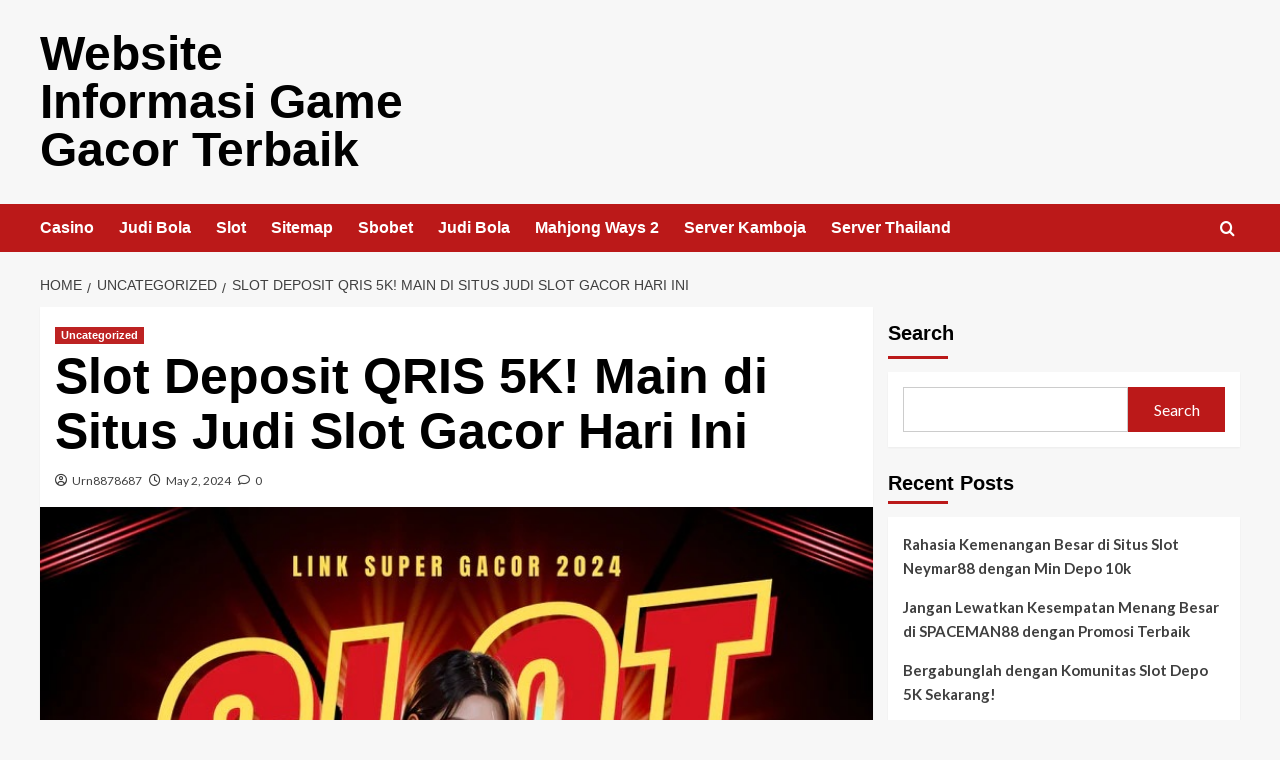

--- FILE ---
content_type: text/html; charset=UTF-8
request_url: https://www.teentrep.co/slot-deposit-qris-5k-main-di-situs-judi-slot-gacor-hari-ini/
body_size: 15480
content:
<!doctype html>
<html lang="en-US">

<head>
    <meta charset="UTF-8">
    <meta name="viewport" content="width=device-width, initial-scale=1">
    <link rel="profile" href="https://gmpg.org/xfn/11">
    <title>Slot Deposit QRIS 5K! Main di Situs Judi Slot Gacor Hari Ini &#8211; Website Informasi Game Gacor Terbaik</title>
<meta name='robots' content='max-image-preview:large' />
<link rel='preload' href='https://fonts.googleapis.com/css?family=Source%2BSans%2BPro%3A400%2C700%7CLato%3A400%2C700&#038;subset=latin&#038;display=swap' as='style' onload="this.onload=null;this.rel='stylesheet'" type='text/css' media='all' crossorigin='anonymous'>
<link rel='preconnect' href='https://fonts.googleapis.com' crossorigin='anonymous'>
<link rel='preconnect' href='https://fonts.gstatic.com' crossorigin='anonymous'>
<link rel='dns-prefetch' href='//fonts.googleapis.com' />
<link rel='preconnect' href='https://fonts.googleapis.com' />
<link rel='preconnect' href='https://fonts.gstatic.com' />
<link rel="alternate" type="application/rss+xml" title="Website Informasi Game Gacor Terbaik &raquo; Feed" href="https://www.teentrep.co/feed/" />
<link rel="alternate" type="application/rss+xml" title="Website Informasi Game Gacor Terbaik &raquo; Comments Feed" href="https://www.teentrep.co/comments/feed/" />
<link rel="alternate" type="application/rss+xml" title="Website Informasi Game Gacor Terbaik &raquo; Slot Deposit QRIS 5K! Main di Situs Judi Slot Gacor Hari Ini Comments Feed" href="https://www.teentrep.co/slot-deposit-qris-5k-main-di-situs-judi-slot-gacor-hari-ini/feed/" />
<link rel="alternate" title="oEmbed (JSON)" type="application/json+oembed" href="https://www.teentrep.co/wp-json/oembed/1.0/embed?url=https%3A%2F%2Fwww.teentrep.co%2Fslot-deposit-qris-5k-main-di-situs-judi-slot-gacor-hari-ini%2F" />
<link rel="alternate" title="oEmbed (XML)" type="text/xml+oembed" href="https://www.teentrep.co/wp-json/oembed/1.0/embed?url=https%3A%2F%2Fwww.teentrep.co%2Fslot-deposit-qris-5k-main-di-situs-judi-slot-gacor-hari-ini%2F&#038;format=xml" />
<style id='wp-img-auto-sizes-contain-inline-css' type='text/css'>
img:is([sizes=auto i],[sizes^="auto," i]){contain-intrinsic-size:3000px 1500px}
/*# sourceURL=wp-img-auto-sizes-contain-inline-css */
</style>
<style id='wp-emoji-styles-inline-css' type='text/css'>

	img.wp-smiley, img.emoji {
		display: inline !important;
		border: none !important;
		box-shadow: none !important;
		height: 1em !important;
		width: 1em !important;
		margin: 0 0.07em !important;
		vertical-align: -0.1em !important;
		background: none !important;
		padding: 0 !important;
	}
/*# sourceURL=wp-emoji-styles-inline-css */
</style>
<style id='wp-block-library-inline-css' type='text/css'>
:root{--wp-block-synced-color:#7a00df;--wp-block-synced-color--rgb:122,0,223;--wp-bound-block-color:var(--wp-block-synced-color);--wp-editor-canvas-background:#ddd;--wp-admin-theme-color:#007cba;--wp-admin-theme-color--rgb:0,124,186;--wp-admin-theme-color-darker-10:#006ba1;--wp-admin-theme-color-darker-10--rgb:0,107,160.5;--wp-admin-theme-color-darker-20:#005a87;--wp-admin-theme-color-darker-20--rgb:0,90,135;--wp-admin-border-width-focus:2px}@media (min-resolution:192dpi){:root{--wp-admin-border-width-focus:1.5px}}.wp-element-button{cursor:pointer}:root .has-very-light-gray-background-color{background-color:#eee}:root .has-very-dark-gray-background-color{background-color:#313131}:root .has-very-light-gray-color{color:#eee}:root .has-very-dark-gray-color{color:#313131}:root .has-vivid-green-cyan-to-vivid-cyan-blue-gradient-background{background:linear-gradient(135deg,#00d084,#0693e3)}:root .has-purple-crush-gradient-background{background:linear-gradient(135deg,#34e2e4,#4721fb 50%,#ab1dfe)}:root .has-hazy-dawn-gradient-background{background:linear-gradient(135deg,#faaca8,#dad0ec)}:root .has-subdued-olive-gradient-background{background:linear-gradient(135deg,#fafae1,#67a671)}:root .has-atomic-cream-gradient-background{background:linear-gradient(135deg,#fdd79a,#004a59)}:root .has-nightshade-gradient-background{background:linear-gradient(135deg,#330968,#31cdcf)}:root .has-midnight-gradient-background{background:linear-gradient(135deg,#020381,#2874fc)}:root{--wp--preset--font-size--normal:16px;--wp--preset--font-size--huge:42px}.has-regular-font-size{font-size:1em}.has-larger-font-size{font-size:2.625em}.has-normal-font-size{font-size:var(--wp--preset--font-size--normal)}.has-huge-font-size{font-size:var(--wp--preset--font-size--huge)}.has-text-align-center{text-align:center}.has-text-align-left{text-align:left}.has-text-align-right{text-align:right}.has-fit-text{white-space:nowrap!important}#end-resizable-editor-section{display:none}.aligncenter{clear:both}.items-justified-left{justify-content:flex-start}.items-justified-center{justify-content:center}.items-justified-right{justify-content:flex-end}.items-justified-space-between{justify-content:space-between}.screen-reader-text{border:0;clip-path:inset(50%);height:1px;margin:-1px;overflow:hidden;padding:0;position:absolute;width:1px;word-wrap:normal!important}.screen-reader-text:focus{background-color:#ddd;clip-path:none;color:#444;display:block;font-size:1em;height:auto;left:5px;line-height:normal;padding:15px 23px 14px;text-decoration:none;top:5px;width:auto;z-index:100000}html :where(.has-border-color){border-style:solid}html :where([style*=border-top-color]){border-top-style:solid}html :where([style*=border-right-color]){border-right-style:solid}html :where([style*=border-bottom-color]){border-bottom-style:solid}html :where([style*=border-left-color]){border-left-style:solid}html :where([style*=border-width]){border-style:solid}html :where([style*=border-top-width]){border-top-style:solid}html :where([style*=border-right-width]){border-right-style:solid}html :where([style*=border-bottom-width]){border-bottom-style:solid}html :where([style*=border-left-width]){border-left-style:solid}html :where(img[class*=wp-image-]){height:auto;max-width:100%}:where(figure){margin:0 0 1em}html :where(.is-position-sticky){--wp-admin--admin-bar--position-offset:var(--wp-admin--admin-bar--height,0px)}@media screen and (max-width:600px){html :where(.is-position-sticky){--wp-admin--admin-bar--position-offset:0px}}

/*# sourceURL=wp-block-library-inline-css */
</style><style id='wp-block-archives-inline-css' type='text/css'>
.wp-block-archives{box-sizing:border-box}.wp-block-archives-dropdown label{display:block}
/*# sourceURL=https://www.teentrep.co/wp-includes/blocks/archives/style.min.css */
</style>
<style id='wp-block-categories-inline-css' type='text/css'>
.wp-block-categories{box-sizing:border-box}.wp-block-categories.alignleft{margin-right:2em}.wp-block-categories.alignright{margin-left:2em}.wp-block-categories.wp-block-categories-dropdown.aligncenter{text-align:center}.wp-block-categories .wp-block-categories__label{display:block;width:100%}
/*# sourceURL=https://www.teentrep.co/wp-includes/blocks/categories/style.min.css */
</style>
<style id='wp-block-heading-inline-css' type='text/css'>
h1:where(.wp-block-heading).has-background,h2:where(.wp-block-heading).has-background,h3:where(.wp-block-heading).has-background,h4:where(.wp-block-heading).has-background,h5:where(.wp-block-heading).has-background,h6:where(.wp-block-heading).has-background{padding:1.25em 2.375em}h1.has-text-align-left[style*=writing-mode]:where([style*=vertical-lr]),h1.has-text-align-right[style*=writing-mode]:where([style*=vertical-rl]),h2.has-text-align-left[style*=writing-mode]:where([style*=vertical-lr]),h2.has-text-align-right[style*=writing-mode]:where([style*=vertical-rl]),h3.has-text-align-left[style*=writing-mode]:where([style*=vertical-lr]),h3.has-text-align-right[style*=writing-mode]:where([style*=vertical-rl]),h4.has-text-align-left[style*=writing-mode]:where([style*=vertical-lr]),h4.has-text-align-right[style*=writing-mode]:where([style*=vertical-rl]),h5.has-text-align-left[style*=writing-mode]:where([style*=vertical-lr]),h5.has-text-align-right[style*=writing-mode]:where([style*=vertical-rl]),h6.has-text-align-left[style*=writing-mode]:where([style*=vertical-lr]),h6.has-text-align-right[style*=writing-mode]:where([style*=vertical-rl]){rotate:180deg}
/*# sourceURL=https://www.teentrep.co/wp-includes/blocks/heading/style.min.css */
</style>
<style id='wp-block-latest-comments-inline-css' type='text/css'>
ol.wp-block-latest-comments{box-sizing:border-box;margin-left:0}:where(.wp-block-latest-comments:not([style*=line-height] .wp-block-latest-comments__comment)){line-height:1.1}:where(.wp-block-latest-comments:not([style*=line-height] .wp-block-latest-comments__comment-excerpt p)){line-height:1.8}.has-dates :where(.wp-block-latest-comments:not([style*=line-height])),.has-excerpts :where(.wp-block-latest-comments:not([style*=line-height])){line-height:1.5}.wp-block-latest-comments .wp-block-latest-comments{padding-left:0}.wp-block-latest-comments__comment{list-style:none;margin-bottom:1em}.has-avatars .wp-block-latest-comments__comment{list-style:none;min-height:2.25em}.has-avatars .wp-block-latest-comments__comment .wp-block-latest-comments__comment-excerpt,.has-avatars .wp-block-latest-comments__comment .wp-block-latest-comments__comment-meta{margin-left:3.25em}.wp-block-latest-comments__comment-excerpt p{font-size:.875em;margin:.36em 0 1.4em}.wp-block-latest-comments__comment-date{display:block;font-size:.75em}.wp-block-latest-comments .avatar,.wp-block-latest-comments__comment-avatar{border-radius:1.5em;display:block;float:left;height:2.5em;margin-right:.75em;width:2.5em}.wp-block-latest-comments[class*=-font-size] a,.wp-block-latest-comments[style*=font-size] a{font-size:inherit}
/*# sourceURL=https://www.teentrep.co/wp-includes/blocks/latest-comments/style.min.css */
</style>
<style id='wp-block-latest-posts-inline-css' type='text/css'>
.wp-block-latest-posts{box-sizing:border-box}.wp-block-latest-posts.alignleft{margin-right:2em}.wp-block-latest-posts.alignright{margin-left:2em}.wp-block-latest-posts.wp-block-latest-posts__list{list-style:none}.wp-block-latest-posts.wp-block-latest-posts__list li{clear:both;overflow-wrap:break-word}.wp-block-latest-posts.is-grid{display:flex;flex-wrap:wrap}.wp-block-latest-posts.is-grid li{margin:0 1.25em 1.25em 0;width:100%}@media (min-width:600px){.wp-block-latest-posts.columns-2 li{width:calc(50% - .625em)}.wp-block-latest-posts.columns-2 li:nth-child(2n){margin-right:0}.wp-block-latest-posts.columns-3 li{width:calc(33.33333% - .83333em)}.wp-block-latest-posts.columns-3 li:nth-child(3n){margin-right:0}.wp-block-latest-posts.columns-4 li{width:calc(25% - .9375em)}.wp-block-latest-posts.columns-4 li:nth-child(4n){margin-right:0}.wp-block-latest-posts.columns-5 li{width:calc(20% - 1em)}.wp-block-latest-posts.columns-5 li:nth-child(5n){margin-right:0}.wp-block-latest-posts.columns-6 li{width:calc(16.66667% - 1.04167em)}.wp-block-latest-posts.columns-6 li:nth-child(6n){margin-right:0}}:root :where(.wp-block-latest-posts.is-grid){padding:0}:root :where(.wp-block-latest-posts.wp-block-latest-posts__list){padding-left:0}.wp-block-latest-posts__post-author,.wp-block-latest-posts__post-date{display:block;font-size:.8125em}.wp-block-latest-posts__post-excerpt,.wp-block-latest-posts__post-full-content{margin-bottom:1em;margin-top:.5em}.wp-block-latest-posts__featured-image a{display:inline-block}.wp-block-latest-posts__featured-image img{height:auto;max-width:100%;width:auto}.wp-block-latest-posts__featured-image.alignleft{float:left;margin-right:1em}.wp-block-latest-posts__featured-image.alignright{float:right;margin-left:1em}.wp-block-latest-posts__featured-image.aligncenter{margin-bottom:1em;text-align:center}
/*# sourceURL=https://www.teentrep.co/wp-includes/blocks/latest-posts/style.min.css */
</style>
<style id='wp-block-search-inline-css' type='text/css'>
.wp-block-search__button{margin-left:10px;word-break:normal}.wp-block-search__button.has-icon{line-height:0}.wp-block-search__button svg{height:1.25em;min-height:24px;min-width:24px;width:1.25em;fill:currentColor;vertical-align:text-bottom}:where(.wp-block-search__button){border:1px solid #ccc;padding:6px 10px}.wp-block-search__inside-wrapper{display:flex;flex:auto;flex-wrap:nowrap;max-width:100%}.wp-block-search__label{width:100%}.wp-block-search.wp-block-search__button-only .wp-block-search__button{box-sizing:border-box;display:flex;flex-shrink:0;justify-content:center;margin-left:0;max-width:100%}.wp-block-search.wp-block-search__button-only .wp-block-search__inside-wrapper{min-width:0!important;transition-property:width}.wp-block-search.wp-block-search__button-only .wp-block-search__input{flex-basis:100%;transition-duration:.3s}.wp-block-search.wp-block-search__button-only.wp-block-search__searchfield-hidden,.wp-block-search.wp-block-search__button-only.wp-block-search__searchfield-hidden .wp-block-search__inside-wrapper{overflow:hidden}.wp-block-search.wp-block-search__button-only.wp-block-search__searchfield-hidden .wp-block-search__input{border-left-width:0!important;border-right-width:0!important;flex-basis:0;flex-grow:0;margin:0;min-width:0!important;padding-left:0!important;padding-right:0!important;width:0!important}:where(.wp-block-search__input){appearance:none;border:1px solid #949494;flex-grow:1;font-family:inherit;font-size:inherit;font-style:inherit;font-weight:inherit;letter-spacing:inherit;line-height:inherit;margin-left:0;margin-right:0;min-width:3rem;padding:8px;text-decoration:unset!important;text-transform:inherit}:where(.wp-block-search__button-inside .wp-block-search__inside-wrapper){background-color:#fff;border:1px solid #949494;box-sizing:border-box;padding:4px}:where(.wp-block-search__button-inside .wp-block-search__inside-wrapper) .wp-block-search__input{border:none;border-radius:0;padding:0 4px}:where(.wp-block-search__button-inside .wp-block-search__inside-wrapper) .wp-block-search__input:focus{outline:none}:where(.wp-block-search__button-inside .wp-block-search__inside-wrapper) :where(.wp-block-search__button){padding:4px 8px}.wp-block-search.aligncenter .wp-block-search__inside-wrapper{margin:auto}.wp-block[data-align=right] .wp-block-search.wp-block-search__button-only .wp-block-search__inside-wrapper{float:right}
/*# sourceURL=https://www.teentrep.co/wp-includes/blocks/search/style.min.css */
</style>
<style id='wp-block-search-theme-inline-css' type='text/css'>
.wp-block-search .wp-block-search__label{font-weight:700}.wp-block-search__button{border:1px solid #ccc;padding:.375em .625em}
/*# sourceURL=https://www.teentrep.co/wp-includes/blocks/search/theme.min.css */
</style>
<style id='wp-block-group-inline-css' type='text/css'>
.wp-block-group{box-sizing:border-box}:where(.wp-block-group.wp-block-group-is-layout-constrained){position:relative}
/*# sourceURL=https://www.teentrep.co/wp-includes/blocks/group/style.min.css */
</style>
<style id='wp-block-group-theme-inline-css' type='text/css'>
:where(.wp-block-group.has-background){padding:1.25em 2.375em}
/*# sourceURL=https://www.teentrep.co/wp-includes/blocks/group/theme.min.css */
</style>
<style id='global-styles-inline-css' type='text/css'>
:root{--wp--preset--aspect-ratio--square: 1;--wp--preset--aspect-ratio--4-3: 4/3;--wp--preset--aspect-ratio--3-4: 3/4;--wp--preset--aspect-ratio--3-2: 3/2;--wp--preset--aspect-ratio--2-3: 2/3;--wp--preset--aspect-ratio--16-9: 16/9;--wp--preset--aspect-ratio--9-16: 9/16;--wp--preset--color--black: #000000;--wp--preset--color--cyan-bluish-gray: #abb8c3;--wp--preset--color--white: #ffffff;--wp--preset--color--pale-pink: #f78da7;--wp--preset--color--vivid-red: #cf2e2e;--wp--preset--color--luminous-vivid-orange: #ff6900;--wp--preset--color--luminous-vivid-amber: #fcb900;--wp--preset--color--light-green-cyan: #7bdcb5;--wp--preset--color--vivid-green-cyan: #00d084;--wp--preset--color--pale-cyan-blue: #8ed1fc;--wp--preset--color--vivid-cyan-blue: #0693e3;--wp--preset--color--vivid-purple: #9b51e0;--wp--preset--gradient--vivid-cyan-blue-to-vivid-purple: linear-gradient(135deg,rgb(6,147,227) 0%,rgb(155,81,224) 100%);--wp--preset--gradient--light-green-cyan-to-vivid-green-cyan: linear-gradient(135deg,rgb(122,220,180) 0%,rgb(0,208,130) 100%);--wp--preset--gradient--luminous-vivid-amber-to-luminous-vivid-orange: linear-gradient(135deg,rgb(252,185,0) 0%,rgb(255,105,0) 100%);--wp--preset--gradient--luminous-vivid-orange-to-vivid-red: linear-gradient(135deg,rgb(255,105,0) 0%,rgb(207,46,46) 100%);--wp--preset--gradient--very-light-gray-to-cyan-bluish-gray: linear-gradient(135deg,rgb(238,238,238) 0%,rgb(169,184,195) 100%);--wp--preset--gradient--cool-to-warm-spectrum: linear-gradient(135deg,rgb(74,234,220) 0%,rgb(151,120,209) 20%,rgb(207,42,186) 40%,rgb(238,44,130) 60%,rgb(251,105,98) 80%,rgb(254,248,76) 100%);--wp--preset--gradient--blush-light-purple: linear-gradient(135deg,rgb(255,206,236) 0%,rgb(152,150,240) 100%);--wp--preset--gradient--blush-bordeaux: linear-gradient(135deg,rgb(254,205,165) 0%,rgb(254,45,45) 50%,rgb(107,0,62) 100%);--wp--preset--gradient--luminous-dusk: linear-gradient(135deg,rgb(255,203,112) 0%,rgb(199,81,192) 50%,rgb(65,88,208) 100%);--wp--preset--gradient--pale-ocean: linear-gradient(135deg,rgb(255,245,203) 0%,rgb(182,227,212) 50%,rgb(51,167,181) 100%);--wp--preset--gradient--electric-grass: linear-gradient(135deg,rgb(202,248,128) 0%,rgb(113,206,126) 100%);--wp--preset--gradient--midnight: linear-gradient(135deg,rgb(2,3,129) 0%,rgb(40,116,252) 100%);--wp--preset--font-size--small: 13px;--wp--preset--font-size--medium: 20px;--wp--preset--font-size--large: 36px;--wp--preset--font-size--x-large: 42px;--wp--preset--spacing--20: 0.44rem;--wp--preset--spacing--30: 0.67rem;--wp--preset--spacing--40: 1rem;--wp--preset--spacing--50: 1.5rem;--wp--preset--spacing--60: 2.25rem;--wp--preset--spacing--70: 3.38rem;--wp--preset--spacing--80: 5.06rem;--wp--preset--shadow--natural: 6px 6px 9px rgba(0, 0, 0, 0.2);--wp--preset--shadow--deep: 12px 12px 50px rgba(0, 0, 0, 0.4);--wp--preset--shadow--sharp: 6px 6px 0px rgba(0, 0, 0, 0.2);--wp--preset--shadow--outlined: 6px 6px 0px -3px rgb(255, 255, 255), 6px 6px rgb(0, 0, 0);--wp--preset--shadow--crisp: 6px 6px 0px rgb(0, 0, 0);}:root { --wp--style--global--content-size: 740px;--wp--style--global--wide-size: 1200px; }:where(body) { margin: 0; }.wp-site-blocks > .alignleft { float: left; margin-right: 2em; }.wp-site-blocks > .alignright { float: right; margin-left: 2em; }.wp-site-blocks > .aligncenter { justify-content: center; margin-left: auto; margin-right: auto; }:where(.wp-site-blocks) > * { margin-block-start: 24px; margin-block-end: 0; }:where(.wp-site-blocks) > :first-child { margin-block-start: 0; }:where(.wp-site-blocks) > :last-child { margin-block-end: 0; }:root { --wp--style--block-gap: 24px; }:root :where(.is-layout-flow) > :first-child{margin-block-start: 0;}:root :where(.is-layout-flow) > :last-child{margin-block-end: 0;}:root :where(.is-layout-flow) > *{margin-block-start: 24px;margin-block-end: 0;}:root :where(.is-layout-constrained) > :first-child{margin-block-start: 0;}:root :where(.is-layout-constrained) > :last-child{margin-block-end: 0;}:root :where(.is-layout-constrained) > *{margin-block-start: 24px;margin-block-end: 0;}:root :where(.is-layout-flex){gap: 24px;}:root :where(.is-layout-grid){gap: 24px;}.is-layout-flow > .alignleft{float: left;margin-inline-start: 0;margin-inline-end: 2em;}.is-layout-flow > .alignright{float: right;margin-inline-start: 2em;margin-inline-end: 0;}.is-layout-flow > .aligncenter{margin-left: auto !important;margin-right: auto !important;}.is-layout-constrained > .alignleft{float: left;margin-inline-start: 0;margin-inline-end: 2em;}.is-layout-constrained > .alignright{float: right;margin-inline-start: 2em;margin-inline-end: 0;}.is-layout-constrained > .aligncenter{margin-left: auto !important;margin-right: auto !important;}.is-layout-constrained > :where(:not(.alignleft):not(.alignright):not(.alignfull)){max-width: var(--wp--style--global--content-size);margin-left: auto !important;margin-right: auto !important;}.is-layout-constrained > .alignwide{max-width: var(--wp--style--global--wide-size);}body .is-layout-flex{display: flex;}.is-layout-flex{flex-wrap: wrap;align-items: center;}.is-layout-flex > :is(*, div){margin: 0;}body .is-layout-grid{display: grid;}.is-layout-grid > :is(*, div){margin: 0;}body{padding-top: 0px;padding-right: 0px;padding-bottom: 0px;padding-left: 0px;}a:where(:not(.wp-element-button)){text-decoration: none;}:root :where(.wp-element-button, .wp-block-button__link){background-color: #32373c;border-width: 0;color: #fff;font-family: inherit;font-size: inherit;font-style: inherit;font-weight: inherit;letter-spacing: inherit;line-height: inherit;padding-top: calc(0.667em + 2px);padding-right: calc(1.333em + 2px);padding-bottom: calc(0.667em + 2px);padding-left: calc(1.333em + 2px);text-decoration: none;text-transform: inherit;}.has-black-color{color: var(--wp--preset--color--black) !important;}.has-cyan-bluish-gray-color{color: var(--wp--preset--color--cyan-bluish-gray) !important;}.has-white-color{color: var(--wp--preset--color--white) !important;}.has-pale-pink-color{color: var(--wp--preset--color--pale-pink) !important;}.has-vivid-red-color{color: var(--wp--preset--color--vivid-red) !important;}.has-luminous-vivid-orange-color{color: var(--wp--preset--color--luminous-vivid-orange) !important;}.has-luminous-vivid-amber-color{color: var(--wp--preset--color--luminous-vivid-amber) !important;}.has-light-green-cyan-color{color: var(--wp--preset--color--light-green-cyan) !important;}.has-vivid-green-cyan-color{color: var(--wp--preset--color--vivid-green-cyan) !important;}.has-pale-cyan-blue-color{color: var(--wp--preset--color--pale-cyan-blue) !important;}.has-vivid-cyan-blue-color{color: var(--wp--preset--color--vivid-cyan-blue) !important;}.has-vivid-purple-color{color: var(--wp--preset--color--vivid-purple) !important;}.has-black-background-color{background-color: var(--wp--preset--color--black) !important;}.has-cyan-bluish-gray-background-color{background-color: var(--wp--preset--color--cyan-bluish-gray) !important;}.has-white-background-color{background-color: var(--wp--preset--color--white) !important;}.has-pale-pink-background-color{background-color: var(--wp--preset--color--pale-pink) !important;}.has-vivid-red-background-color{background-color: var(--wp--preset--color--vivid-red) !important;}.has-luminous-vivid-orange-background-color{background-color: var(--wp--preset--color--luminous-vivid-orange) !important;}.has-luminous-vivid-amber-background-color{background-color: var(--wp--preset--color--luminous-vivid-amber) !important;}.has-light-green-cyan-background-color{background-color: var(--wp--preset--color--light-green-cyan) !important;}.has-vivid-green-cyan-background-color{background-color: var(--wp--preset--color--vivid-green-cyan) !important;}.has-pale-cyan-blue-background-color{background-color: var(--wp--preset--color--pale-cyan-blue) !important;}.has-vivid-cyan-blue-background-color{background-color: var(--wp--preset--color--vivid-cyan-blue) !important;}.has-vivid-purple-background-color{background-color: var(--wp--preset--color--vivid-purple) !important;}.has-black-border-color{border-color: var(--wp--preset--color--black) !important;}.has-cyan-bluish-gray-border-color{border-color: var(--wp--preset--color--cyan-bluish-gray) !important;}.has-white-border-color{border-color: var(--wp--preset--color--white) !important;}.has-pale-pink-border-color{border-color: var(--wp--preset--color--pale-pink) !important;}.has-vivid-red-border-color{border-color: var(--wp--preset--color--vivid-red) !important;}.has-luminous-vivid-orange-border-color{border-color: var(--wp--preset--color--luminous-vivid-orange) !important;}.has-luminous-vivid-amber-border-color{border-color: var(--wp--preset--color--luminous-vivid-amber) !important;}.has-light-green-cyan-border-color{border-color: var(--wp--preset--color--light-green-cyan) !important;}.has-vivid-green-cyan-border-color{border-color: var(--wp--preset--color--vivid-green-cyan) !important;}.has-pale-cyan-blue-border-color{border-color: var(--wp--preset--color--pale-cyan-blue) !important;}.has-vivid-cyan-blue-border-color{border-color: var(--wp--preset--color--vivid-cyan-blue) !important;}.has-vivid-purple-border-color{border-color: var(--wp--preset--color--vivid-purple) !important;}.has-vivid-cyan-blue-to-vivid-purple-gradient-background{background: var(--wp--preset--gradient--vivid-cyan-blue-to-vivid-purple) !important;}.has-light-green-cyan-to-vivid-green-cyan-gradient-background{background: var(--wp--preset--gradient--light-green-cyan-to-vivid-green-cyan) !important;}.has-luminous-vivid-amber-to-luminous-vivid-orange-gradient-background{background: var(--wp--preset--gradient--luminous-vivid-amber-to-luminous-vivid-orange) !important;}.has-luminous-vivid-orange-to-vivid-red-gradient-background{background: var(--wp--preset--gradient--luminous-vivid-orange-to-vivid-red) !important;}.has-very-light-gray-to-cyan-bluish-gray-gradient-background{background: var(--wp--preset--gradient--very-light-gray-to-cyan-bluish-gray) !important;}.has-cool-to-warm-spectrum-gradient-background{background: var(--wp--preset--gradient--cool-to-warm-spectrum) !important;}.has-blush-light-purple-gradient-background{background: var(--wp--preset--gradient--blush-light-purple) !important;}.has-blush-bordeaux-gradient-background{background: var(--wp--preset--gradient--blush-bordeaux) !important;}.has-luminous-dusk-gradient-background{background: var(--wp--preset--gradient--luminous-dusk) !important;}.has-pale-ocean-gradient-background{background: var(--wp--preset--gradient--pale-ocean) !important;}.has-electric-grass-gradient-background{background: var(--wp--preset--gradient--electric-grass) !important;}.has-midnight-gradient-background{background: var(--wp--preset--gradient--midnight) !important;}.has-small-font-size{font-size: var(--wp--preset--font-size--small) !important;}.has-medium-font-size{font-size: var(--wp--preset--font-size--medium) !important;}.has-large-font-size{font-size: var(--wp--preset--font-size--large) !important;}.has-x-large-font-size{font-size: var(--wp--preset--font-size--x-large) !important;}
/*# sourceURL=global-styles-inline-css */
</style>

<link rel='stylesheet' id='covernews-google-fonts-css' href='https://fonts.googleapis.com/css?family=Source%2BSans%2BPro%3A400%2C700%7CLato%3A400%2C700&#038;subset=latin&#038;display=swap' type='text/css' media='all' />
<link rel='stylesheet' id='covernews-icons-css' href='https://www.teentrep.co/wp-content/themes/covernews/assets/icons/style.css?ver=6.9' type='text/css' media='all' />
<link rel='stylesheet' id='bootstrap-css' href='https://www.teentrep.co/wp-content/themes/covernews/assets/bootstrap/css/bootstrap.min.css?ver=6.9' type='text/css' media='all' />
<link rel='stylesheet' id='covernews-style-css' href='https://www.teentrep.co/wp-content/themes/covernews/style.min.css?ver=5.4.0' type='text/css' media='all' />
<script type="text/javascript" src="https://www.teentrep.co/wp-includes/js/jquery/jquery.min.js?ver=3.7.1" id="jquery-core-js"></script>
<script type="text/javascript" src="https://www.teentrep.co/wp-includes/js/jquery/jquery-migrate.min.js?ver=3.4.1" id="jquery-migrate-js"></script>
<link rel="https://api.w.org/" href="https://www.teentrep.co/wp-json/" /><link rel="alternate" title="JSON" type="application/json" href="https://www.teentrep.co/wp-json/wp/v2/posts/154" /><link rel="EditURI" type="application/rsd+xml" title="RSD" href="https://www.teentrep.co/xmlrpc.php?rsd" />
<meta name="generator" content="WordPress 6.9" />
<link rel="canonical" href="https://www.teentrep.co/slot-deposit-qris-5k-main-di-situs-judi-slot-gacor-hari-ini/" />
<link rel='shortlink' href='https://www.teentrep.co/?p=154' />
        <style type="text/css">
                        .site-title a,
            .site-header .site-branding .site-title a:visited,
            .site-header .site-branding .site-title a:hover,
            .site-description {
                color: #000000;
            }

            .site-branding .site-title {
                font-size: 48px;
            }

            @media only screen and (max-width: 640px) {
                .header-layout-3 .site-header .site-branding .site-title,
                .site-branding .site-title {
                    font-size: 60px;

                }
              }   

           @media only screen and (max-width: 375px) {
               .header-layout-3 .site-header .site-branding .site-title,
               .site-branding .site-title {
                        font-size: 50px;

                    }
                }
                
                    .elementor-template-full-width .elementor-section.elementor-section-full_width > .elementor-container,
        .elementor-template-full-width .elementor-section.elementor-section-boxed > .elementor-container{
            max-width: 1200px;
        }
        @media (min-width: 1600px){
            .elementor-template-full-width .elementor-section.elementor-section-full_width > .elementor-container,
            .elementor-template-full-width .elementor-section.elementor-section-boxed > .elementor-container{
                max-width: 1600px;
            }
        }
        
        .align-content-left .elementor-section-stretched,
        .align-content-right .elementor-section-stretched {
            max-width: 100%;
            left: 0 !important;
        }


        </style>
        </head>

<body class="wp-singular post-template-default single single-post postid-154 single-format-standard wp-embed-responsive wp-theme-covernews default-content-layout scrollup-sticky-header aft-sticky-header aft-sticky-sidebar default aft-container-default aft-main-banner-slider-editors-picks-trending single-content-mode-default header-image-default align-content-left aft-and">
    
            <div id="af-preloader">
            <div id="loader-wrapper">
                <div id="loader"></div>
            </div>
        </div>
    
    <div id="page" class="site">
        <a class="skip-link screen-reader-text" href="#content">Skip to content</a>

        <div class="header-layout-1">
    <header id="masthead" class="site-header">
        <div class="masthead-banner " >
      <div class="container">
        <div class="row">
          <div class="col-md-4">
            <div class="site-branding">
                              <p class="site-title font-family-1">
                  <a href="https://www.teentrep.co/" rel="home">Website Informasi Game Gacor Terbaik</a>
                </p>
              
                          </div>
          </div>
          <div class="col-md-8">
                      </div>
        </div>
      </div>
    </div>
    <nav id="site-navigation" class="main-navigation">
      <div class="container">
        <div class="row">
          <div class="kol-12">
            <div class="navigation-container">

              <div class="main-navigation-container-items-wrapper">

                <span class="toggle-menu">
                  <a
                    href="#"
                    class="aft-void-menu"
                    role="button"
                    aria-label="Toggle Primary Menu"
                    aria-controls="primary-menu" aria-expanded="false">
                    <span class="screen-reader-text">Primary Menu</span>
                    <i class="ham"></i>
                  </a>
                </span>
                <span class="af-mobile-site-title-wrap">
                                    <p class="site-title font-family-1">
                    <a href="https://www.teentrep.co/" rel="home">Website Informasi Game Gacor Terbaik</a>
                  </p>
                </span>
                <div class="menu main-menu"><ul id="primary-menu" class="menu"><li id="menu-item-8" class="menu-item menu-item-type-taxonomy menu-item-object-category menu-item-8"><a href="https://www.teentrep.co/category/casino/">Casino</a></li>
<li id="menu-item-9" class="menu-item menu-item-type-taxonomy menu-item-object-category menu-item-9"><a href="https://www.teentrep.co/category/judi-bola/">Judi Bola</a></li>
<li id="menu-item-10" class="menu-item menu-item-type-taxonomy menu-item-object-category menu-item-10"><a href="https://www.teentrep.co/category/slot/">Slot</a></li>
<li id="menu-item-7" class="menu-item menu-item-type-custom menu-item-object-custom menu-item-7"><a href="/sitemap_index.xml">Sitemap</a></li>
<li id="menu-item-322" class="menu-item menu-item-type-custom menu-item-object-custom menu-item-322"><a href="https://aryanakarawacitangerang.com/">Sbobet</a></li>
<li id="menu-item-323" class="menu-item menu-item-type-custom menu-item-object-custom menu-item-323"><a href="https://themasterstouchmassage.com/">Judi Bola</a></li>
<li id="menu-item-324" class="menu-item menu-item-type-custom menu-item-object-custom menu-item-324"><a href="https://www.sorsiemorsirestaurant.com/">Mahjong Ways 2</a></li>
<li id="menu-item-325" class="menu-item menu-item-type-custom menu-item-object-custom menu-item-325"><a href="https://www.yangda-restaurant.com/">Server Kamboja</a></li>
<li id="menu-item-326" class="menu-item menu-item-type-custom menu-item-object-custom menu-item-326"><a href="https://cedarpointresort.net/">Server Thailand</a></li>
</ul></div>              </div>
              <div class="cart-search">

                <div class="af-search-wrap">
                  <div class="search-overlay">
                    <a href="#" title="Search" class="search-icon">
                      <i class="fa fa-search"></i>
                    </a>
                    <div class="af-search-form">
                      <form role="search" method="get" class="search-form" action="https://www.teentrep.co/">
				<label>
					<span class="screen-reader-text">Search for:</span>
					<input type="search" class="search-field" placeholder="Search &hellip;" value="" name="s" />
				</label>
				<input type="submit" class="search-submit" value="Search" />
			</form>                    </div>
                  </div>
                </div>
              </div>


            </div>
          </div>
        </div>
      </div>
    </nav>
  </header>
</div>

        
            <div id="content" class="container">
                                <div class="em-breadcrumbs font-family-1 covernews-breadcrumbs">
            <div class="row">
                <div role="navigation" aria-label="Breadcrumbs" class="breadcrumb-trail breadcrumbs" itemprop="breadcrumb"><ul class="trail-items" itemscope itemtype="http://schema.org/BreadcrumbList"><meta name="numberOfItems" content="3" /><meta name="itemListOrder" content="Ascending" /><li itemprop="itemListElement" itemscope itemtype="http://schema.org/ListItem" class="trail-item trail-begin"><a href="https://www.teentrep.co/" rel="home" itemprop="item"><span itemprop="name">Home</span></a><meta itemprop="position" content="1" /></li><li itemprop="itemListElement" itemscope itemtype="http://schema.org/ListItem" class="trail-item"><a href="https://www.teentrep.co/category/uncategorized/" itemprop="item"><span itemprop="name">Uncategorized</span></a><meta itemprop="position" content="2" /></li><li itemprop="itemListElement" itemscope itemtype="http://schema.org/ListItem" class="trail-item trail-end"><a href="https://www.teentrep.co/slot-deposit-qris-5k-main-di-situs-judi-slot-gacor-hari-ini/" itemprop="item"><span itemprop="name">Slot Deposit QRIS 5K! Main di Situs Judi Slot Gacor Hari Ini</span></a><meta itemprop="position" content="3" /></li></ul></div>            </div>
        </div>
                <div class="section-block-upper row">
                <div id="primary" class="content-area">
                    <main id="main" class="site-main">

                                                    <article id="post-154" class="af-single-article post-154 post type-post status-publish format-standard has-post-thumbnail hentry category-uncategorized tag-slot-deposit-qris tag-slot-qris tag-slot-qris-5000">
                                <div class="entry-content-wrap">
                                    <header class="entry-header">

    <div class="header-details-wrapper">
        <div class="entry-header-details">
                            <div class="figure-categories figure-categories-bg">
                                        <ul class="cat-links"><li class="meta-category">
                             <a class="covernews-categories category-color-1"
                            href="https://www.teentrep.co/category/uncategorized/" 
                            aria-label="View all posts in Uncategorized"> 
                                 Uncategorized
                             </a>
                        </li></ul>                </div>
                        <h1 class="entry-title">Slot Deposit QRIS 5K! Main di Situs Judi Slot Gacor Hari Ini</h1>
            
                
    <span class="author-links">

      
        <span class="item-metadata posts-author">
          <i class="far fa-user-circle"></i>
                          <a href="https://www.teentrep.co/author/urn8878687/">
                    Urn8878687                </a>
               </span>
                    <span class="item-metadata posts-date">
          <i class="far fa-clock"></i>
          <a href="https://www.teentrep.co/2024/05/">
            May 2, 2024          </a>
        </span>
                      <span class="aft-comment-count">
            <a href="https://www.teentrep.co/slot-deposit-qris-5k-main-di-situs-judi-slot-gacor-hari-ini/">
              <i class="far fa-comment"></i>
              <span class="aft-show-hover">
                0              </span>
            </a>
          </span>
          </span>
                

                    </div>
    </div>

        <div class="aft-post-thumbnail-wrapper">    
                    <div class="post-thumbnail full-width-image">
                    <img width="800" height="800" src="https://www.teentrep.co/wp-content/uploads/2024/04/9ee11a9c-c9c9-4554-9bda-d6a18614e5b4.jpg" class="attachment-covernews-featured size-covernews-featured wp-post-image" alt="9ee11a9c-c9c9-4554-9bda-d6a18614e5b4" decoding="async" fetchpriority="high" srcset="https://www.teentrep.co/wp-content/uploads/2024/04/9ee11a9c-c9c9-4554-9bda-d6a18614e5b4.jpg 800w, https://www.teentrep.co/wp-content/uploads/2024/04/9ee11a9c-c9c9-4554-9bda-d6a18614e5b4-300x300.jpg 300w, https://www.teentrep.co/wp-content/uploads/2024/04/9ee11a9c-c9c9-4554-9bda-d6a18614e5b4-150x150.jpg 150w, https://www.teentrep.co/wp-content/uploads/2024/04/9ee11a9c-c9c9-4554-9bda-d6a18614e5b4-768x768.jpg 768w" sizes="(max-width: 800px) 100vw, 800px" loading="lazy" />                </div>
            
                </div>
    </header><!-- .entry-header -->                                    

    <div class="entry-content">
        <h1 style="text-align: center">Situs Slot QRIS: Basis Judi Slot Gacor dengan Deposit Sekurang-kurangnya 5K</h1>
<p style="text-align: justify">Apa Anda seseorang pencinta judi slot yang ada di website <a href="https://adrianlocksmithvirginiabeach.com/">https://adrianlocksmithvirginiabeach.com/</a> online yang sedang cari basis terhebat buat main? Apabila ya, jadi situs slot QRIS mungkin yaitu alternatif yang cocok buat Anda. Dengan memanfaatkan slot deposit QRIS sekurang-kurangnya 5k, web ini menjajakan pengalaman main judi slot yang tidak sekedar dahsyat, namun juga memberi keuntungan.</p>
<h2 style="text-align: justify">Apabila Anda belum sangat akrab dengan makna QRIS,</h2>
<p style="text-align: justify">tidak boleh risau. QRIS yaitu ringkasan dari Quick Response Kode Indonesian Standar, sebagai cara pembayaran digital yang lagi tenar di Indonesia waktu ini. Dengan memanfaatkan QRIS, Anda bisa lakukan pembayaran secara ringan, cepat, serta aman. Oleh sebab itu, tidak aneh apabila banyak web judi online yang mulai memungut cara pembayaran ini.</p>
<p style="text-align: justify">Diluar itu, situs slot qris pun menyiapkan bermacam ragam alternatif permainan slot yang bisa Anda rasakan. Dari permainan classic sampai permainan teranyar, situs slot qris punya seluruh yang Anda mencari di sebuah basis taruhan online. Dengan slot qris 5000 terbaik serta terpercaya di Indonesia, Anda bisa nikmati bermacam ragam bonus serta promosi yang bakal membikin pengalaman taruhan Anda bertambah mengenakkan.</p>
<h2 style="text-align: justify">Pada permainan slot online, hoki memang factor yang paling penting.</h2>
<p style="text-align: justify">Akan tetapi, dengan kiat serta pengetahuan yang cocok, Anda pun bisa menambah kemungkinan kemenangan Anda. Oleh sebab itu, sebelumnya Anda mulai main dalam website slot qris, Anda pastikan untuk udah mengerti peraturan serta kiat permainan slot secara baik.</p>
<p style="text-align: justify">Dalam taruhan, tentu ada akibat negatif yang wajib Anda pikir. Akan tetapi, dengan memutuskan situs slot qris yang terbaik serta terpercaya, Anda bisa meminimalkan akibat negatif itu. Diluar itu, dengan slot deposit qris sekurang-kurangnya 5k, Anda pun bisa memeriksa pengeluaran Anda dengan lebih bagus.</p>
<p style="text-align: justify">Dalam artikel berikut, kita udah membicarakan terkait situs slot qris sebagai basis judi slot gacor ini hari yang memanfaatkan slot deposit qris sekurang-kurangnya 5k. Dengan slot qris 5000 terbaik serta terpercaya di Indonesia, Anda bisa nikmati bermacam ragam permainan slot yang memikat serta melipur . Sehingga, nanti apalagi? Lekas tergabung pada web slot qris serta memulai nikmati pengalaman taruhan yang dahsyat serta mengenakkan!</p>
                    <div class="post-item-metadata entry-meta">
                            </div>
               
        
	<nav class="navigation post-navigation" aria-label="Post Navigation">
		<h2 class="screen-reader-text">Post Navigation</h2>
		<div class="nav-links"><div class="nav-previous"><a href="https://www.teentrep.co/keuntungan-memilih-bermain-di-slot777-gacor-gampang-menang-2024/" rel="prev"><span class="em-post-navigation">Previous</span> Keuntungan Memilih Bermain Di Slot777 Gacor Gampang Menang 2024</a></div><div class="nav-next"><a href="https://www.teentrep.co/situs-slot-via-qris-legacy-of-oz-provider-microgaming/" rel="next"><span class="em-post-navigation">Next</span> Situs Slot Via Qris Legacy of Oz Provider Microgaming</a></div></div>
	</nav>            </div><!-- .entry-content -->


                                </div>
                                
<div class="promotionspace enable-promotionspace">
  <div class="em-reated-posts  col-ten">
    <div class="row">
                <h3 class="related-title">
            More Stories          </h3>
                <div class="row">
                      <div class="col-sm-4 latest-posts-grid" data-mh="latest-posts-grid">
              <div class="spotlight-post">
                <figure class="categorised-article inside-img">
                  <div class="categorised-article-wrapper">
                    <div class="data-bg-hover data-bg-categorised read-bg-img">
                      <a href="https://www.teentrep.co/link-terbaru-neymar88-main-slot-gacor-maxwin-tanpa-ribet/"
                        aria-label="Link Terbaru NEYMAR88: Main Slot Gacor Maxwin Tanpa Ribet">
                        <img width="300" height="169" src="https://www.teentrep.co/wp-content/uploads/2025/09/Cappadocia-slot_11zon-300x169.jpeg" class="attachment-medium size-medium wp-post-image" alt="Cappadocia-slot_11zon" decoding="async" srcset="https://www.teentrep.co/wp-content/uploads/2025/09/Cappadocia-slot_11zon-300x169.jpeg 300w, https://www.teentrep.co/wp-content/uploads/2025/09/Cappadocia-slot_11zon-768x433.jpeg 768w, https://www.teentrep.co/wp-content/uploads/2025/09/Cappadocia-slot_11zon.jpeg 900w" sizes="(max-width: 300px) 100vw, 300px" loading="lazy" />                      </a>
                    </div>
                  </div>
                                    <div class="figure-categories figure-categories-bg">

                    <ul class="cat-links"><li class="meta-category">
                             <a class="covernews-categories category-color-1"
                            href="https://www.teentrep.co/category/uncategorized/" 
                            aria-label="View all posts in Uncategorized"> 
                                 Uncategorized
                             </a>
                        </li></ul>                  </div>
                </figure>

                <figcaption>

                  <h3 class="article-title article-title-1">
                    <a href="https://www.teentrep.co/link-terbaru-neymar88-main-slot-gacor-maxwin-tanpa-ribet/">
                      Link Terbaru NEYMAR88: Main Slot Gacor Maxwin Tanpa Ribet                    </a>
                  </h3>
                  <div class="grid-item-metadata">
                    
    <span class="author-links">

      
        <span class="item-metadata posts-author">
          <i class="far fa-user-circle"></i>
                          <a href="https://www.teentrep.co/author/teentrepco88/">
                    admin                </a>
               </span>
                    <span class="item-metadata posts-date">
          <i class="far fa-clock"></i>
          <a href="https://www.teentrep.co/2025/09/">
            September 7, 2025          </a>
        </span>
                      <span class="aft-comment-count">
            <a href="https://www.teentrep.co/link-terbaru-neymar88-main-slot-gacor-maxwin-tanpa-ribet/">
              <i class="far fa-comment"></i>
              <span class="aft-show-hover">
                0              </span>
            </a>
          </span>
          </span>
                  </div>
                </figcaption>
              </div>
            </div>
                      <div class="col-sm-4 latest-posts-grid" data-mh="latest-posts-grid">
              <div class="spotlight-post">
                <figure class="categorised-article inside-img">
                  <div class="categorised-article-wrapper">
                    <div class="data-bg-hover data-bg-categorised read-bg-img">
                      <a href="https://www.teentrep.co/neymar88-resmi-panduan-agen-link-terbaru/"
                        aria-label="NEYMAR88 Resmi: Panduan Agen &#038; Link Terbaru">
                        <img width="300" height="168" src="https://www.teentrep.co/wp-content/uploads/2025/09/images-26_11zon.jpg" class="attachment-medium size-medium wp-post-image" alt="images (26)_11zon" decoding="async" loading="lazy" />                      </a>
                    </div>
                  </div>
                                    <div class="figure-categories figure-categories-bg">

                    <ul class="cat-links"><li class="meta-category">
                             <a class="covernews-categories category-color-1"
                            href="https://www.teentrep.co/category/uncategorized/" 
                            aria-label="View all posts in Uncategorized"> 
                                 Uncategorized
                             </a>
                        </li></ul>                  </div>
                </figure>

                <figcaption>

                  <h3 class="article-title article-title-1">
                    <a href="https://www.teentrep.co/neymar88-resmi-panduan-agen-link-terbaru/">
                      NEYMAR88 Resmi: Panduan Agen &#038; Link Terbaru                    </a>
                  </h3>
                  <div class="grid-item-metadata">
                    
    <span class="author-links">

      
        <span class="item-metadata posts-author">
          <i class="far fa-user-circle"></i>
                          <a href="https://www.teentrep.co/author/teentrepco88/">
                    admin                </a>
               </span>
                    <span class="item-metadata posts-date">
          <i class="far fa-clock"></i>
          <a href="https://www.teentrep.co/2025/09/">
            September 6, 2025          </a>
        </span>
                      <span class="aft-comment-count">
            <a href="https://www.teentrep.co/neymar88-resmi-panduan-agen-link-terbaru/">
              <i class="far fa-comment"></i>
              <span class="aft-show-hover">
                0              </span>
            </a>
          </span>
          </span>
                  </div>
                </figcaption>
              </div>
            </div>
                      <div class="col-sm-4 latest-posts-grid" data-mh="latest-posts-grid">
              <div class="spotlight-post">
                <figure class="categorised-article inside-img">
                  <div class="categorised-article-wrapper">
                    <div class="data-bg-hover data-bg-categorised read-bg-img">
                      <a href="https://www.teentrep.co/di-mana-link-resmi-slot-gacor-yang-cocok-untuk-pemain-bet-kecil/"
                        aria-label="Di Mana Link Resmi Slot Gacor yang Cocok untuk Pemain BET Kecil?">
                        <img width="300" height="206" src="https://www.teentrep.co/wp-content/uploads/2025/08/Gates-of-Olympus_start_11zon-1-300x206.jpeg" class="attachment-medium size-medium wp-post-image" alt="Gates-of-Olympus_start_11zon" decoding="async" loading="lazy" srcset="https://www.teentrep.co/wp-content/uploads/2025/08/Gates-of-Olympus_start_11zon-1-300x206.jpeg 300w, https://www.teentrep.co/wp-content/uploads/2025/08/Gates-of-Olympus_start_11zon-1-768x528.jpeg 768w, https://www.teentrep.co/wp-content/uploads/2025/08/Gates-of-Olympus_start_11zon-1.jpeg 800w" sizes="auto, (max-width: 300px) 100vw, 300px" />                      </a>
                    </div>
                  </div>
                                    <div class="figure-categories figure-categories-bg">

                    <ul class="cat-links"><li class="meta-category">
                             <a class="covernews-categories category-color-1"
                            href="https://www.teentrep.co/category/uncategorized/" 
                            aria-label="View all posts in Uncategorized"> 
                                 Uncategorized
                             </a>
                        </li></ul>                  </div>
                </figure>

                <figcaption>

                  <h3 class="article-title article-title-1">
                    <a href="https://www.teentrep.co/di-mana-link-resmi-slot-gacor-yang-cocok-untuk-pemain-bet-kecil/">
                      Di Mana Link Resmi Slot Gacor yang Cocok untuk Pemain BET Kecil?                    </a>
                  </h3>
                  <div class="grid-item-metadata">
                    
    <span class="author-links">

      
        <span class="item-metadata posts-author">
          <i class="far fa-user-circle"></i>
                          <a href="https://www.teentrep.co/author/teentrepco88/">
                    admin                </a>
               </span>
                    <span class="item-metadata posts-date">
          <i class="far fa-clock"></i>
          <a href="https://www.teentrep.co/2025/08/">
            August 29, 2025          </a>
        </span>
                      <span class="aft-comment-count">
            <a href="https://www.teentrep.co/di-mana-link-resmi-slot-gacor-yang-cocok-untuk-pemain-bet-kecil/">
              <i class="far fa-comment"></i>
              <span class="aft-show-hover">
                0              </span>
            </a>
          </span>
          </span>
                  </div>
                </figcaption>
              </div>
            </div>
                  </div>
      
    </div>
  </div>
</div>
                                
<div id="comments" class="comments-area">

		<div id="respond" class="comment-respond">
		<h3 id="reply-title" class="comment-reply-title">Leave a Reply <small><a rel="nofollow" id="cancel-comment-reply-link" href="/slot-deposit-qris-5k-main-di-situs-judi-slot-gacor-hari-ini/#respond" style="display:none;">Cancel reply</a></small></h3><form action="https://www.teentrep.co/wp-comments-post.php" method="post" id="commentform" class="comment-form"><p class="comment-notes"><span id="email-notes">Your email address will not be published.</span> <span class="required-field-message">Required fields are marked <span class="required">*</span></span></p><p class="comment-form-comment"><label for="comment">Comment <span class="required">*</span></label> <textarea id="comment" name="comment" cols="45" rows="8" maxlength="65525" required></textarea></p><p class="comment-form-author"><label for="author">Name <span class="required">*</span></label> <input id="author" name="author" type="text" value="" size="30" maxlength="245" autocomplete="name" required /></p>
<p class="comment-form-email"><label for="email">Email <span class="required">*</span></label> <input id="email" name="email" type="email" value="" size="30" maxlength="100" aria-describedby="email-notes" autocomplete="email" required /></p>
<p class="comment-form-url"><label for="url">Website</label> <input id="url" name="url" type="url" value="" size="30" maxlength="200" autocomplete="url" /></p>
<p class="comment-form-cookies-consent"><input id="wp-comment-cookies-consent" name="wp-comment-cookies-consent" type="checkbox" value="yes" /> <label for="wp-comment-cookies-consent">Save my name, email, and website in this browser for the next time I comment.</label></p>
<p class="form-submit"><input name="submit" type="submit" id="submit" class="submit" value="Post Comment" /> <input type='hidden' name='comment_post_ID' value='154' id='comment_post_ID' />
<input type='hidden' name='comment_parent' id='comment_parent' value='0' />
</p></form>	</div><!-- #respond -->
	
</div><!-- #comments -->
                            </article>
                        
                    </main><!-- #main -->
                </div><!-- #primary -->
                                <aside id="secondary" class="widget-area sidebar-sticky-top">
	<div id="block-2" class="widget covernews-widget widget_block widget_search"><form role="search" method="get" action="https://www.teentrep.co/" class="wp-block-search__button-outside wp-block-search__text-button wp-block-search"    ><label class="wp-block-search__label" for="wp-block-search__input-1" >Search</label><div class="wp-block-search__inside-wrapper" ><input class="wp-block-search__input" id="wp-block-search__input-1" placeholder="" value="" type="search" name="s" required /><button aria-label="Search" class="wp-block-search__button wp-element-button" type="submit" >Search</button></div></form></div><div id="block-3" class="widget covernews-widget widget_block">
<div class="wp-block-group is-layout-flow wp-block-group-is-layout-flow">
<h2 class="wp-block-heading">Recent Posts</h2>


<ul class="wp-block-latest-posts__list wp-block-latest-posts"><li><a class="wp-block-latest-posts__post-title" href="https://www.teentrep.co/rahasia-kemenangan-besar-di-situs-slot-neymar88-dengan-min-depo-10k/">Rahasia Kemenangan Besar di Situs Slot Neymar88 dengan Min Depo 10k</a></li>
<li><a class="wp-block-latest-posts__post-title" href="https://www.teentrep.co/jangan-lewatkan-kesempatan-menang-besar-di-spaceman88-dengan-promosi-terbaik/">Jangan Lewatkan Kesempatan Menang Besar di SPACEMAN88 dengan Promosi Terbaik</a></li>
<li><a class="wp-block-latest-posts__post-title" href="https://www.teentrep.co/bergabunglah-dengan-komunitas-slot-depo-5k-sekarang/">Bergabunglah dengan Komunitas Slot Depo 5K Sekarang!</a></li>
<li><a class="wp-block-latest-posts__post-title" href="https://www.teentrep.co/raih-jackpot-besar-dengan-aplikasi-slot777-dan-modal-depo-10rb/">Raih Jackpot Besar dengan Aplikasi Slot777 dan Modal Depo 10rb</a></li>
<li><a class="wp-block-latest-posts__post-title" href="https://www.teentrep.co/manfaatkan-penawaran-terbaik-di-spaceman88-bonus-new-member-100-untuk-pengalaman-bermain-slot-yang-menguntungkan/">Manfaatkan Penawaran Terbaik di Spaceman88: Bonus New Member 100% untuk Pengalaman Bermain Slot yang Menguntungkan</a></li>
</ul></div>
</div><div id="block-4" class="widget covernews-widget widget_block">
<div class="wp-block-group is-layout-flow wp-block-group-is-layout-flow">
<h2 class="wp-block-heading">Recent Comments</h2>


<ol class="wp-block-latest-comments"><li class="wp-block-latest-comments__comment"><article><footer class="wp-block-latest-comments__comment-meta"><a class="wp-block-latest-comments__comment-author" href="https://www.teentrep.co">admin</a> on <a class="wp-block-latest-comments__comment-link" href="https://www.teentrep.co/cara-daftar-situs-slot-bonus-new-member-100-2025-pakai-qris/#comment-955">Cara Daftar Situs Slot Bonus New Member 100% 2025 Pakai QRIS</a></footer></article></li></ol></div>
</div><div id="block-5" class="widget covernews-widget widget_block">
<div class="wp-block-group is-layout-flow wp-block-group-is-layout-flow">
<h2 class="wp-block-heading">Archives</h2>


<ul class="wp-block-archives-list wp-block-archives">	<li><a href='https://www.teentrep.co/2025/12/'>December 2025</a></li>
	<li><a href='https://www.teentrep.co/2025/11/'>November 2025</a></li>
	<li><a href='https://www.teentrep.co/2025/10/'>October 2025</a></li>
	<li><a href='https://www.teentrep.co/2025/09/'>September 2025</a></li>
	<li><a href='https://www.teentrep.co/2025/08/'>August 2025</a></li>
	<li><a href='https://www.teentrep.co/2025/07/'>July 2025</a></li>
	<li><a href='https://www.teentrep.co/2025/06/'>June 2025</a></li>
	<li><a href='https://www.teentrep.co/2025/05/'>May 2025</a></li>
	<li><a href='https://www.teentrep.co/2025/04/'>April 2025</a></li>
	<li><a href='https://www.teentrep.co/2025/03/'>March 2025</a></li>
	<li><a href='https://www.teentrep.co/2025/02/'>February 2025</a></li>
	<li><a href='https://www.teentrep.co/2025/01/'>January 2025</a></li>
	<li><a href='https://www.teentrep.co/2024/12/'>December 2024</a></li>
	<li><a href='https://www.teentrep.co/2024/11/'>November 2024</a></li>
	<li><a href='https://www.teentrep.co/2024/10/'>October 2024</a></li>
	<li><a href='https://www.teentrep.co/2024/09/'>September 2024</a></li>
	<li><a href='https://www.teentrep.co/2024/08/'>August 2024</a></li>
	<li><a href='https://www.teentrep.co/2024/07/'>July 2024</a></li>
	<li><a href='https://www.teentrep.co/2024/06/'>June 2024</a></li>
	<li><a href='https://www.teentrep.co/2024/05/'>May 2024</a></li>
	<li><a href='https://www.teentrep.co/2024/04/'>April 2024</a></li>
	<li><a href='https://www.teentrep.co/2024/01/'>January 2024</a></li>
	<li><a href='https://www.teentrep.co/2023/12/'>December 2023</a></li>
	<li><a href='https://www.teentrep.co/2023/11/'>November 2023</a></li>
	<li><a href='https://www.teentrep.co/2023/10/'>October 2023</a></li>
	<li><a href='https://www.teentrep.co/2023/05/'>May 2023</a></li>
	<li><a href='https://www.teentrep.co/2021/10/'>October 2021</a></li>
</ul></div>
</div><div id="block-6" class="widget covernews-widget widget_block">
<div class="wp-block-group is-layout-flow wp-block-group-is-layout-flow">
<h2 class="wp-block-heading">Categories</h2>


<ul class="wp-block-categories-list wp-block-categories">	<li class="cat-item cat-item-238"><a href="https://www.teentrep.co/category/bonus-new-member/">Bonus New Member</a>
</li>
	<li class="cat-item cat-item-3"><a href="https://www.teentrep.co/category/casino/">Casino</a>
</li>
	<li class="cat-item cat-item-4"><a href="https://www.teentrep.co/category/judi-bola/">Judi Bola</a>
</li>
	<li class="cat-item cat-item-387"><a href="https://www.teentrep.co/category/live-casino/">live casino</a>
</li>
	<li class="cat-item cat-item-390"><a href="https://www.teentrep.co/category/mahjong-slot/">mahjong slot</a>
</li>
	<li class="cat-item cat-item-456"><a href="https://www.teentrep.co/category/neymar88/">neymar88</a>
</li>
	<li class="cat-item cat-item-450"><a href="https://www.teentrep.co/category/olympus1000/">olympus1000</a>
</li>
	<li class="cat-item cat-item-503"><a href="https://www.teentrep.co/category/sbobet/">sbobet</a>
</li>
	<li class="cat-item cat-item-351"><a href="https://www.teentrep.co/category/sicbo/">sicbo</a>
</li>
	<li class="cat-item cat-item-2"><a href="https://www.teentrep.co/category/slot/">Slot</a>
</li>
	<li class="cat-item cat-item-382"><a href="https://www.teentrep.co/category/slot-bet-200/">slot bet 200</a>
</li>
	<li class="cat-item cat-item-537"><a href="https://www.teentrep.co/category/slot-gacor/">slot gacor</a>
</li>
	<li class="cat-item cat-item-538"><a href="https://www.teentrep.co/category/slot-gacor-hari-ini/">slot gacor hari ini</a>
</li>
	<li class="cat-item cat-item-441"><a href="https://www.teentrep.co/category/slot-qris/">slot qris</a>
</li>
	<li class="cat-item cat-item-385"><a href="https://www.teentrep.co/category/slot777/">slot777</a>
</li>
	<li class="cat-item cat-item-539"><a href="https://www.teentrep.co/category/slot88/">slot88</a>
</li>
	<li class="cat-item cat-item-540"><a href="https://www.teentrep.co/category/slot888/">slot888</a>
</li>
	<li class="cat-item cat-item-533"><a href="https://www.teentrep.co/category/spaceman/">Spaceman</a>
</li>
	<li class="cat-item cat-item-534"><a href="https://www.teentrep.co/category/spaceman-gacor/">Spaceman gacor</a>
</li>
	<li class="cat-item cat-item-319"><a href="https://www.teentrep.co/category/spaceman88/">Spaceman88</a>
</li>
	<li class="cat-item cat-item-535"><a href="https://www.teentrep.co/category/spaceman88-slot/">spaceman88 slot</a>
</li>
	<li class="cat-item cat-item-536"><a href="https://www.teentrep.co/category/spaceman88-slot-gacor/">spaceman88 slot gacor</a>
</li>
	<li class="cat-item cat-item-1"><a href="https://www.teentrep.co/category/uncategorized/">Uncategorized</a>
</li>
</ul></div>
</div><div id="block-7" class="widget covernews-widget widget_block"><p><a href="https://www.mixityrestaurant.com/">depo 5k</a></p>
<p><a href="https://www.goldenhillbuffalo.com/">slot bet 200</a></p>
<p><a href="https://www.jerryspizzachillicothe.com/">depo 25 bonus 25</a></p>
<p><a href="https://www.videocentermedia.com/">joker123 gaming</a></p>
<p><a href="https://blackrockcandyband.com/">data macau</a></p>
<p><a href="https://www.pristinedentalhygiene.com/">slot depo 10k</a></p></div><div id="block-8" class="widget covernews-widget widget_block"><p><a href="https://themoviesgalaxy.com/">mahjong ways</a></p>
<p><a href="https://www.cherrytreespanyc.com/">spaceman slot</a></p>
<p><a href="https://www.rosebellebanquets.com/">bonus new member</a></p>
<p><a href="https://forbruksbank.com/">olympus slot</a></p>
<p><a href="https://www.fallriverweather.com/">toto slot</a></p>
<p><a href="https://thefiregrill.com/">slot</a></p>
<p><a href="https://stanley-drinkware.com/">slot gacor malam ini</a></p>
<p><a href="https://www.smokedbitesnj.com/">slot88</a></p>
<p><a href="https://zoehairstudio.com/">pragmatic slot</a></p></div></aside><!-- #secondary -->
            </div>

</div>

<div class="af-main-banner-latest-posts grid-layout">
  <div class="container">
    <div class="row">
      <div class="widget-title-section">
            <h2 class="widget-title header-after1">
      <span class="header-after ">
                You may have missed      </span>
    </h2>

      </div>
      <div class="row">
                    <div class="col-sm-15 latest-posts-grid" data-mh="latest-posts-grid">
              <div class="spotlight-post">
                <figure class="categorised-article inside-img">
                  <div class="categorised-article-wrapper">
                    <div class="data-bg-hover data-bg-categorised read-bg-img">
                      <a href="https://www.teentrep.co/rahasia-kemenangan-besar-di-situs-slot-neymar88-dengan-min-depo-10k/"
                        aria-label="Rahasia Kemenangan Besar di Situs Slot Neymar88 dengan Min Depo 10k">
                        <img width="300" height="300" src="https://www.teentrep.co/wp-content/uploads/2025/12/slot-depo-20K-300x300.png" class="attachment-medium size-medium wp-post-image" alt="slot-depo-20K" decoding="async" loading="lazy" srcset="https://www.teentrep.co/wp-content/uploads/2025/12/slot-depo-20K-300x300.png 300w, https://www.teentrep.co/wp-content/uploads/2025/12/slot-depo-20K-1024x1024.png 1024w, https://www.teentrep.co/wp-content/uploads/2025/12/slot-depo-20K-150x150.png 150w, https://www.teentrep.co/wp-content/uploads/2025/12/slot-depo-20K-768x768.png 768w, https://www.teentrep.co/wp-content/uploads/2025/12/slot-depo-20K.png 1080w" sizes="auto, (max-width: 300px) 100vw, 300px" />                      </a>
                    </div>
                  </div>
                                    <div class="figure-categories figure-categories-bg">

                    <ul class="cat-links"><li class="meta-category">
                             <a class="covernews-categories category-color-1"
                            href="https://www.teentrep.co/category/slot/" 
                            aria-label="View all posts in Slot"> 
                                 Slot
                             </a>
                        </li></ul>                  </div>
                </figure>

                <figcaption>

                  <h3 class="article-title article-title-1">
                    <a href="https://www.teentrep.co/rahasia-kemenangan-besar-di-situs-slot-neymar88-dengan-min-depo-10k/">
                      Rahasia Kemenangan Besar di Situs Slot Neymar88 dengan Min Depo 10k                    </a>
                  </h3>
                  <div class="grid-item-metadata">
                    
    <span class="author-links">

      
        <span class="item-metadata posts-author">
          <i class="far fa-user-circle"></i>
                          <a href="https://www.teentrep.co/author/teentrepco88/">
                    admin                </a>
               </span>
                    <span class="item-metadata posts-date">
          <i class="far fa-clock"></i>
          <a href="https://www.teentrep.co/2025/12/">
            December 14, 2025          </a>
        </span>
                      <span class="aft-comment-count">
            <a href="https://www.teentrep.co/rahasia-kemenangan-besar-di-situs-slot-neymar88-dengan-min-depo-10k/">
              <i class="far fa-comment"></i>
              <span class="aft-show-hover">
                0              </span>
            </a>
          </span>
          </span>
                  </div>
                </figcaption>
              </div>
            </div>
                      <div class="col-sm-15 latest-posts-grid" data-mh="latest-posts-grid">
              <div class="spotlight-post">
                <figure class="categorised-article inside-img">
                  <div class="categorised-article-wrapper">
                    <div class="data-bg-hover data-bg-categorised read-bg-img">
                      <a href="https://www.teentrep.co/jangan-lewatkan-kesempatan-menang-besar-di-spaceman88-dengan-promosi-terbaik/"
                        aria-label="Jangan Lewatkan Kesempatan Menang Besar di SPACEMAN88 dengan Promosi Terbaik">
                        <img width="300" height="300" src="https://www.teentrep.co/wp-content/uploads/2025/12/MgoC4-300x300.png" class="attachment-medium size-medium wp-post-image" alt="MgoC4" decoding="async" loading="lazy" srcset="https://www.teentrep.co/wp-content/uploads/2025/12/MgoC4-300x300.png 300w, https://www.teentrep.co/wp-content/uploads/2025/12/MgoC4-1024x1024.png 1024w, https://www.teentrep.co/wp-content/uploads/2025/12/MgoC4-150x150.png 150w, https://www.teentrep.co/wp-content/uploads/2025/12/MgoC4-768x768.png 768w, https://www.teentrep.co/wp-content/uploads/2025/12/MgoC4.png 1080w" sizes="auto, (max-width: 300px) 100vw, 300px" />                      </a>
                    </div>
                  </div>
                                    <div class="figure-categories figure-categories-bg">

                    <ul class="cat-links"><li class="meta-category">
                             <a class="covernews-categories category-color-1"
                            href="https://www.teentrep.co/category/slot/" 
                            aria-label="View all posts in Slot"> 
                                 Slot
                             </a>
                        </li></ul>                  </div>
                </figure>

                <figcaption>

                  <h3 class="article-title article-title-1">
                    <a href="https://www.teentrep.co/jangan-lewatkan-kesempatan-menang-besar-di-spaceman88-dengan-promosi-terbaik/">
                      Jangan Lewatkan Kesempatan Menang Besar di SPACEMAN88 dengan Promosi Terbaik                    </a>
                  </h3>
                  <div class="grid-item-metadata">
                    
    <span class="author-links">

      
        <span class="item-metadata posts-author">
          <i class="far fa-user-circle"></i>
                          <a href="https://www.teentrep.co/author/teentrepco88/">
                    admin                </a>
               </span>
                    <span class="item-metadata posts-date">
          <i class="far fa-clock"></i>
          <a href="https://www.teentrep.co/2025/12/">
            December 10, 2025          </a>
        </span>
                      <span class="aft-comment-count">
            <a href="https://www.teentrep.co/jangan-lewatkan-kesempatan-menang-besar-di-spaceman88-dengan-promosi-terbaik/">
              <i class="far fa-comment"></i>
              <span class="aft-show-hover">
                0              </span>
            </a>
          </span>
          </span>
                  </div>
                </figcaption>
              </div>
            </div>
                      <div class="col-sm-15 latest-posts-grid" data-mh="latest-posts-grid">
              <div class="spotlight-post">
                <figure class="categorised-article inside-img">
                  <div class="categorised-article-wrapper">
                    <div class="data-bg-hover data-bg-categorised read-bg-img">
                      <a href="https://www.teentrep.co/bergabunglah-dengan-komunitas-slot-depo-5k-sekarang/"
                        aria-label="Bergabunglah dengan Komunitas Slot Depo 5K Sekarang!">
                        <img width="300" height="300" src="https://www.teentrep.co/wp-content/uploads/2025/12/slotdp5kbanner-300x300.png" class="attachment-medium size-medium wp-post-image" alt="slotdp5kbanner" decoding="async" loading="lazy" srcset="https://www.teentrep.co/wp-content/uploads/2025/12/slotdp5kbanner-300x300.png 300w, https://www.teentrep.co/wp-content/uploads/2025/12/slotdp5kbanner-150x150.png 150w, https://www.teentrep.co/wp-content/uploads/2025/12/slotdp5kbanner-768x768.png 768w, https://www.teentrep.co/wp-content/uploads/2025/12/slotdp5kbanner.png 800w" sizes="auto, (max-width: 300px) 100vw, 300px" />                      </a>
                    </div>
                  </div>
                                    <div class="figure-categories figure-categories-bg">

                    <ul class="cat-links"><li class="meta-category">
                             <a class="covernews-categories category-color-1"
                            href="https://www.teentrep.co/category/slot/" 
                            aria-label="View all posts in Slot"> 
                                 Slot
                             </a>
                        </li></ul>                  </div>
                </figure>

                <figcaption>

                  <h3 class="article-title article-title-1">
                    <a href="https://www.teentrep.co/bergabunglah-dengan-komunitas-slot-depo-5k-sekarang/">
                      Bergabunglah dengan Komunitas Slot Depo 5K Sekarang!                    </a>
                  </h3>
                  <div class="grid-item-metadata">
                    
    <span class="author-links">

      
        <span class="item-metadata posts-author">
          <i class="far fa-user-circle"></i>
                          <a href="https://www.teentrep.co/author/teentrepco88/">
                    admin                </a>
               </span>
                    <span class="item-metadata posts-date">
          <i class="far fa-clock"></i>
          <a href="https://www.teentrep.co/2025/12/">
            December 9, 2025          </a>
        </span>
                      <span class="aft-comment-count">
            <a href="https://www.teentrep.co/bergabunglah-dengan-komunitas-slot-depo-5k-sekarang/">
              <i class="far fa-comment"></i>
              <span class="aft-show-hover">
                0              </span>
            </a>
          </span>
          </span>
                  </div>
                </figcaption>
              </div>
            </div>
                      <div class="col-sm-15 latest-posts-grid" data-mh="latest-posts-grid">
              <div class="spotlight-post">
                <figure class="categorised-article inside-img">
                  <div class="categorised-article-wrapper">
                    <div class="data-bg-hover data-bg-categorised read-bg-img">
                      <a href="https://www.teentrep.co/raih-jackpot-besar-dengan-aplikasi-slot777-dan-modal-depo-10rb/"
                        aria-label="Raih Jackpot Besar dengan Aplikasi Slot777 dan Modal Depo 10rb">
                        <img width="300" height="300" src="https://www.teentrep.co/wp-content/uploads/2025/12/slot777-300x300.webp" class="attachment-medium size-medium wp-post-image" alt="slot777" decoding="async" loading="lazy" srcset="https://www.teentrep.co/wp-content/uploads/2025/12/slot777-300x300.webp 300w, https://www.teentrep.co/wp-content/uploads/2025/12/slot777-150x150.webp 150w, https://www.teentrep.co/wp-content/uploads/2025/12/slot777-768x768.webp 768w, https://www.teentrep.co/wp-content/uploads/2025/12/slot777.webp 800w" sizes="auto, (max-width: 300px) 100vw, 300px" />                      </a>
                    </div>
                  </div>
                                    <div class="figure-categories figure-categories-bg">

                    <ul class="cat-links"><li class="meta-category">
                             <a class="covernews-categories category-color-1"
                            href="https://www.teentrep.co/category/slot/" 
                            aria-label="View all posts in Slot"> 
                                 Slot
                             </a>
                        </li></ul>                  </div>
                </figure>

                <figcaption>

                  <h3 class="article-title article-title-1">
                    <a href="https://www.teentrep.co/raih-jackpot-besar-dengan-aplikasi-slot777-dan-modal-depo-10rb/">
                      Raih Jackpot Besar dengan Aplikasi Slot777 dan Modal Depo 10rb                    </a>
                  </h3>
                  <div class="grid-item-metadata">
                    
    <span class="author-links">

      
        <span class="item-metadata posts-author">
          <i class="far fa-user-circle"></i>
                          <a href="https://www.teentrep.co/author/teentrepco88/">
                    admin                </a>
               </span>
                    <span class="item-metadata posts-date">
          <i class="far fa-clock"></i>
          <a href="https://www.teentrep.co/2025/12/">
            December 7, 2025          </a>
        </span>
                      <span class="aft-comment-count">
            <a href="https://www.teentrep.co/raih-jackpot-besar-dengan-aplikasi-slot777-dan-modal-depo-10rb/">
              <i class="far fa-comment"></i>
              <span class="aft-show-hover">
                0              </span>
            </a>
          </span>
          </span>
                  </div>
                </figcaption>
              </div>
            </div>
                      <div class="col-sm-15 latest-posts-grid" data-mh="latest-posts-grid">
              <div class="spotlight-post">
                <figure class="categorised-article inside-img">
                  <div class="categorised-article-wrapper">
                    <div class="data-bg-hover data-bg-categorised read-bg-img">
                      <a href="https://www.teentrep.co/manfaatkan-penawaran-terbaik-di-spaceman88-bonus-new-member-100-untuk-pengalaman-bermain-slot-yang-menguntungkan/"
                        aria-label="Manfaatkan Penawaran Terbaik di Spaceman88: Bonus New Member 100% untuk Pengalaman Bermain Slot yang Menguntungkan">
                        <img width="300" height="300" src="https://www.teentrep.co/wp-content/uploads/2025/12/mxYzD-300x300.png" class="attachment-medium size-medium wp-post-image" alt="mxYzD" decoding="async" loading="lazy" srcset="https://www.teentrep.co/wp-content/uploads/2025/12/mxYzD-300x300.png 300w, https://www.teentrep.co/wp-content/uploads/2025/12/mxYzD-1024x1024.png 1024w, https://www.teentrep.co/wp-content/uploads/2025/12/mxYzD-150x150.png 150w, https://www.teentrep.co/wp-content/uploads/2025/12/mxYzD-768x768.png 768w, https://www.teentrep.co/wp-content/uploads/2025/12/mxYzD.png 1080w" sizes="auto, (max-width: 300px) 100vw, 300px" />                      </a>
                    </div>
                  </div>
                                    <div class="figure-categories figure-categories-bg">

                    <ul class="cat-links"><li class="meta-category">
                             <a class="covernews-categories category-color-1"
                            href="https://www.teentrep.co/category/slot/" 
                            aria-label="View all posts in Slot"> 
                                 Slot
                             </a>
                        </li></ul>                  </div>
                </figure>

                <figcaption>

                  <h3 class="article-title article-title-1">
                    <a href="https://www.teentrep.co/manfaatkan-penawaran-terbaik-di-spaceman88-bonus-new-member-100-untuk-pengalaman-bermain-slot-yang-menguntungkan/">
                      Manfaatkan Penawaran Terbaik di Spaceman88: Bonus New Member 100% untuk Pengalaman Bermain Slot yang Menguntungkan                    </a>
                  </h3>
                  <div class="grid-item-metadata">
                    
    <span class="author-links">

      
        <span class="item-metadata posts-author">
          <i class="far fa-user-circle"></i>
                          <a href="https://www.teentrep.co/author/teentrepco88/">
                    admin                </a>
               </span>
                    <span class="item-metadata posts-date">
          <i class="far fa-clock"></i>
          <a href="https://www.teentrep.co/2025/12/">
            December 7, 2025          </a>
        </span>
                      <span class="aft-comment-count">
            <a href="https://www.teentrep.co/manfaatkan-penawaran-terbaik-di-spaceman88-bonus-new-member-100-untuk-pengalaman-bermain-slot-yang-menguntungkan/">
              <i class="far fa-comment"></i>
              <span class="aft-show-hover">
                0              </span>
            </a>
          </span>
          </span>
                  </div>
                </figcaption>
              </div>
            </div>
                        </div>
    </div>
  </div>
</div>
<footer class="site-footer">
    
          <div class="site-info">
    <div class="container">
      <div class="row">
        <div class="col-sm-12">
                                Copyright &copy; All rights reserved.                                          <span class="sep"> | </span>
            <a href="https://afthemes.com/products/covernews/">CoverNews</a> by AF themes.                  </div>
      </div>
    </div>
  </div>
</footer>
</div>

<a id="scroll-up" class="secondary-color" href="#top" aria-label="Scroll to top">
  <i class="fa fa-angle-up" aria-hidden="true"></i>
</a>
<script type="speculationrules">
{"prefetch":[{"source":"document","where":{"and":[{"href_matches":"/*"},{"not":{"href_matches":["/wp-*.php","/wp-admin/*","/wp-content/uploads/*","/wp-content/*","/wp-content/plugins/*","/wp-content/themes/covernews/*","/*\\?(.+)"]}},{"not":{"selector_matches":"a[rel~=\"nofollow\"]"}},{"not":{"selector_matches":".no-prefetch, .no-prefetch a"}}]},"eagerness":"conservative"}]}
</script>
<script type="text/javascript" src="https://www.teentrep.co/wp-content/themes/covernews/js/navigation.js?ver=5.4.0" id="covernews-navigation-js"></script>
<script type="text/javascript" src="https://www.teentrep.co/wp-content/themes/covernews/js/skip-link-focus-fix.js?ver=5.4.0" id="covernews-skip-link-focus-fix-js"></script>
<script type="text/javascript" src="https://www.teentrep.co/wp-content/themes/covernews/assets/jquery-match-height/jquery.matchHeight.min.js?ver=5.4.0" id="matchheight-js"></script>
<script type="text/javascript" src="https://www.teentrep.co/wp-content/themes/covernews/assets/fixed-header-script.js?ver=5.4.0" id="covernews-fixed-header-script-js"></script>
<script type="text/javascript" src="https://www.teentrep.co/wp-includes/js/comment-reply.min.js?ver=6.9" id="comment-reply-js" async="async" data-wp-strategy="async" fetchpriority="low"></script>
<script type="text/javascript" src="https://www.teentrep.co/wp-content/themes/covernews/admin-dashboard/dist/covernews_scripts.build.js?ver=5.4.0" id="covernews-script-js"></script>
<script id="wp-emoji-settings" type="application/json">
{"baseUrl":"https://s.w.org/images/core/emoji/17.0.2/72x72/","ext":".png","svgUrl":"https://s.w.org/images/core/emoji/17.0.2/svg/","svgExt":".svg","source":{"concatemoji":"https://www.teentrep.co/wp-includes/js/wp-emoji-release.min.js?ver=6.9"}}
</script>
<script type="module">
/* <![CDATA[ */
/*! This file is auto-generated */
const a=JSON.parse(document.getElementById("wp-emoji-settings").textContent),o=(window._wpemojiSettings=a,"wpEmojiSettingsSupports"),s=["flag","emoji"];function i(e){try{var t={supportTests:e,timestamp:(new Date).valueOf()};sessionStorage.setItem(o,JSON.stringify(t))}catch(e){}}function c(e,t,n){e.clearRect(0,0,e.canvas.width,e.canvas.height),e.fillText(t,0,0);t=new Uint32Array(e.getImageData(0,0,e.canvas.width,e.canvas.height).data);e.clearRect(0,0,e.canvas.width,e.canvas.height),e.fillText(n,0,0);const a=new Uint32Array(e.getImageData(0,0,e.canvas.width,e.canvas.height).data);return t.every((e,t)=>e===a[t])}function p(e,t){e.clearRect(0,0,e.canvas.width,e.canvas.height),e.fillText(t,0,0);var n=e.getImageData(16,16,1,1);for(let e=0;e<n.data.length;e++)if(0!==n.data[e])return!1;return!0}function u(e,t,n,a){switch(t){case"flag":return n(e,"\ud83c\udff3\ufe0f\u200d\u26a7\ufe0f","\ud83c\udff3\ufe0f\u200b\u26a7\ufe0f")?!1:!n(e,"\ud83c\udde8\ud83c\uddf6","\ud83c\udde8\u200b\ud83c\uddf6")&&!n(e,"\ud83c\udff4\udb40\udc67\udb40\udc62\udb40\udc65\udb40\udc6e\udb40\udc67\udb40\udc7f","\ud83c\udff4\u200b\udb40\udc67\u200b\udb40\udc62\u200b\udb40\udc65\u200b\udb40\udc6e\u200b\udb40\udc67\u200b\udb40\udc7f");case"emoji":return!a(e,"\ud83e\u1fac8")}return!1}function f(e,t,n,a){let r;const o=(r="undefined"!=typeof WorkerGlobalScope&&self instanceof WorkerGlobalScope?new OffscreenCanvas(300,150):document.createElement("canvas")).getContext("2d",{willReadFrequently:!0}),s=(o.textBaseline="top",o.font="600 32px Arial",{});return e.forEach(e=>{s[e]=t(o,e,n,a)}),s}function r(e){var t=document.createElement("script");t.src=e,t.defer=!0,document.head.appendChild(t)}a.supports={everything:!0,everythingExceptFlag:!0},new Promise(t=>{let n=function(){try{var e=JSON.parse(sessionStorage.getItem(o));if("object"==typeof e&&"number"==typeof e.timestamp&&(new Date).valueOf()<e.timestamp+604800&&"object"==typeof e.supportTests)return e.supportTests}catch(e){}return null}();if(!n){if("undefined"!=typeof Worker&&"undefined"!=typeof OffscreenCanvas&&"undefined"!=typeof URL&&URL.createObjectURL&&"undefined"!=typeof Blob)try{var e="postMessage("+f.toString()+"("+[JSON.stringify(s),u.toString(),c.toString(),p.toString()].join(",")+"));",a=new Blob([e],{type:"text/javascript"});const r=new Worker(URL.createObjectURL(a),{name:"wpTestEmojiSupports"});return void(r.onmessage=e=>{i(n=e.data),r.terminate(),t(n)})}catch(e){}i(n=f(s,u,c,p))}t(n)}).then(e=>{for(const n in e)a.supports[n]=e[n],a.supports.everything=a.supports.everything&&a.supports[n],"flag"!==n&&(a.supports.everythingExceptFlag=a.supports.everythingExceptFlag&&a.supports[n]);var t;a.supports.everythingExceptFlag=a.supports.everythingExceptFlag&&!a.supports.flag,a.supports.everything||((t=a.source||{}).concatemoji?r(t.concatemoji):t.wpemoji&&t.twemoji&&(r(t.twemoji),r(t.wpemoji)))});
//# sourceURL=https://www.teentrep.co/wp-includes/js/wp-emoji-loader.min.js
/* ]]> */
</script>

<script defer src="https://static.cloudflareinsights.com/beacon.min.js/vcd15cbe7772f49c399c6a5babf22c1241717689176015" integrity="sha512-ZpsOmlRQV6y907TI0dKBHq9Md29nnaEIPlkf84rnaERnq6zvWvPUqr2ft8M1aS28oN72PdrCzSjY4U6VaAw1EQ==" data-cf-beacon='{"version":"2024.11.0","token":"c261cde5e9304e37b2b7adb80a9482d1","r":1,"server_timing":{"name":{"cfCacheStatus":true,"cfEdge":true,"cfExtPri":true,"cfL4":true,"cfOrigin":true,"cfSpeedBrain":true},"location_startswith":null}}' crossorigin="anonymous"></script>
</body>

</html>